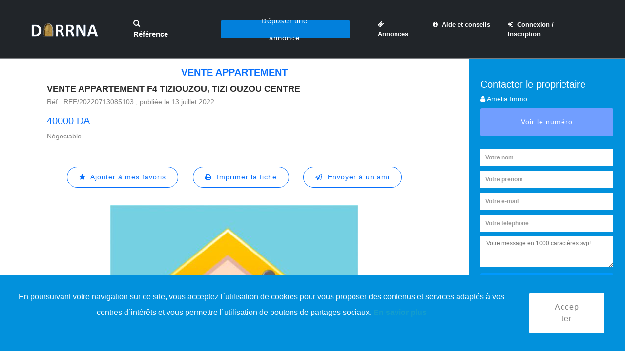

--- FILE ---
content_type: text/html; charset=UTF-8
request_url: https://www.darrna.com/detail-annonce/Vente-Appartement-F4-TiziOuzou-Tizi-Ouzou-centre-3841
body_size: 10372
content:

<!DOCTYPE html>
<html lang="fr">
<head>
<title>Vente Appartement 15-TiziOuzou (Tizi Ouzou centre) 125 m² 40000 DA 4 Pièces 4 chambre 3841| Darrna</title>
<meta name="language" content="French">
<meta http-equiv="content-language" content="fr" />
<meta charset="UTF-8">
<meta name="description" content="Vente Appartement 15-TiziOuzou (Tizi Ouzou centre) 125 m² 40000 DA 4 Pièces 4 chambre 3841| Darrna- Premier site d'annonces immobilières en Algérie, particuliers et professionnels.">
<meta http-equiv="X-UA-Compatible" content="IE=edge">
<meta name="viewport" content="width=device-width, initial-scale=1">

<meta name="robots" content="INDEX, FOLLOW"/>
<meta property="og:url" content="https://www.darrna.com/detail-annonce/Vente-Appartement-F4-TiziOuzou-Tizi-Ouzou-centre-3841" />
<meta property="og:type" content="website" />
<meta property="og:title" content="Vente Appartement 15-TiziOuzou (Tizi Ouzou centre) 125 m² 40000 DA 4 Pièces 4 chambre 3841| Darrna" />
<meta property="og:description" content="Vente Appartement 15-TiziOuzou (Tizi Ouzou centre) 125 m² 40000 DA 4 Pièces 4 chambre 3841| Darrna- Premier site d'annonces immobilières en Algérie, particuliers et professionnels." />
<meta property="og:image" content="" />

<link rel="canonical" href="https://www.darrna.com/detail-annonce/Vente-Appartement-F4-TiziOuzou-Tizi-Ouzou-centre-3841"/>

<link rel="shortcut icon" href="https://www.darrna.com/assets/frontend/slides/images/logo4.png" type="image/x-icon">
<link rel="icon" href="https://www.darrna.com/assets/frontend/img/core-img/favicon.ico">

<link rel="preconnect" href="https://www.google.com">
<link rel="preconnect" href="https://www.gstatic.com">
<link rel="preconnect" href="https://pagead2.googlesyndication.com">
<link rel="preconnect" href="https://www.googletagservices.com">
<link rel="preconnect" href="https://www.google-analytics.com">
<link rel="preconnect" href="https://tpc.googlesyndication.com">

<link rel="preconnect" href="https://www.facebook.com">
<link rel="preconnect" href="https://twitter.com">
<link rel="preconnect" href="https://www.instagram.com">
<link rel="preconnect" href="https://www.linkedin.com">


<link rel="preload" href="https://www.darrna.com/assets/frontend/css/bootstrap/fileinput.css" as="style">
<link rel="preload" href="https://www.darrna.com/assets/frontend/css/style.css" as="style">
<link rel="preload" href="https://www.darrna.com/assets/frontend/css/responsive/responsive.css" as="style">

<link href="https://www.darrna.com/assets/frontend/css/bootstrap/fileinput.css" rel="stylesheet" media="all">
<link href="https://www.darrna.com/assets/frontend/css/style.css" rel="stylesheet" media="all">
<link href="https://www.darrna.com/assets/frontend/css/responsive/responsive.css" rel="stylesheet">

<link rel="preload" href="https://www.darrna.com/assets/frontend/fonts/Pe-icon-7-stroke.woff" as="font" crossorigin>
<link rel="preload" href="https://www.darrna.com/assets/frontend/fonts/Pe-icon-7-stroke.woff?d7yf1v" as="font" crossorigin>
<link rel="preload" href="https://www.darrna.com/assets/frontend/fonts/fontawesome-webfont.woff" as="font" crossorigin>
<link rel="preload" href="https://www.darrna.com/assets/frontend/fonts/fontawesome-webfont.woff2?v=4.7.0" as="font" type="font/woff2" crossorigin>
<link rel="preload" href="https://www.darrna.com/assets/frontend/fonts/fontawesome-webfont.woff2" as="font" type="font/woff2" crossorigin>

<!--     <link href="https://www.darrna.com/assets/editer/css/ctrleditor.css" rel="stylesheet">
 -->

<!--   <link rel="stylesheet" href="https://www.darrna.com/assets/editor2/css/site.css">
    <link rel="stylesheet" href="https://www.darrna.com/assets/editor2/src/richtext.min.css">
    -->
<link rel="preload" href="https://www.darrna.com/assets/frontend/js/jquery/jquery-2.2.4.min.js" as="script">
<link rel="preload" href="https://www.darrna.com/assets/frontend/js/bootstrap/bootstrap.min.js" as="script">

<script src="https://www.darrna.com/assets/frontend/js/jquery/jquery-2.2.4.min.js" ></script>
<script src="https://www.darrna.com/assets/frontend/js/bootstrap/bootstrap-select.js" defer></script>
<script type="text/javascript">
    $(function(){ $(".selectpicker").selectpicker('render'); })
  </script>
<!-- Global site tag (gtag.js) - Google Analytics -->
<script type="text/javascript">
$(window).load(function() 
{
  setTimeout(function(){
    var scriptElement=document.createElement('script');
    scriptElement.type = 'text/javascript';
    scriptElement.src = "https://www.googletagmanager.com/gtag/js?id=UA-111598372-1";
    document.head.appendChild(scriptElement);
  },2000);
  
});
</script>
<!-- <script async src="https://www.googletagmanager.com/gtag/js?id=UA-111598372-1" defer></script> -->
<script type="application/ld+json">
{
  "@context" : "http://schema.org",
  "@type" : "LocalBusiness",
  "name" : "Darrna",
  "image" : "https://www.darrna.com/assets/img/2222_28.jpg",
  "email" : "contact@darrna.com",
  "url" : "http://www.darrna.com/"
}
</script>
<script>
  window.dataLayer = window.dataLayer || [];
  function gtag(){dataLayer.push(arguments);}
  gtag('js', new Date());
  gtag('config', 'UA-111598372-1');
</script>
<script type="text/javascript">
$(window).load(function() 
{
  setTimeout(function(){
    var scriptElement=document.createElement('script');
    scriptElement.type = 'text/javascript';
    scriptElement.src = "//pagead2.googlesyndication.com/pagead/js/adsbygoogle.js";
    document.head.appendChild(scriptElement);
  },2000);
  
});
</script>
<!-- <script src="//pagead2.googlesyndication.com/pagead/js/adsbygoogle.js" defer></script> -->
<script>
  (adsbygoogle = window.adsbygoogle || []).push({
    google_ad_client: "ca-pub-2149694196700171",
    enable_page_level_ads: true
  });
</script>

<script custom-element="amp-auto-ads" src="https://cdn.ampproject.org/v0/amp-auto-ads-0.1.js" defer></script>
<amp-auto-ads type="adsense" data-ad-client="ca-pub-2149694196700171"></amp-auto-ads>
<style type="text/css">
.asterisk {
  color: red;
}
.accept_cookies {
  position: fixed;
  bottom: 0;
  left: 0;
  right: 0;
  z-index: 99999;
}
.btn-white {
  background-color: #ffffff;
}
.amount {
  margin-top: 215px;
  position: absolute;
  margin-left: 5px;
  color:#ffffff;
  font-weight: bold;
}
.fa-question-circle {
  color: #403bb1;
  font-size: 24px;
}
.tooltip {
  position: relative;
  display: inline-block;
  border-bottom: 1px dotted black;
  opacity: 1;
}
.tooltip .tooltiptext {
  visibility: hidden;
  width: 150px;
  background-color: #a9c0e9;
  color: #000;
  text-align: center;
  border-radius: 6px;
  padding: 5px 0;
  /* Position the tooltip */
  position: absolute;
  z-index: 1;
  bottom: 100%;
  left: 50%;
  margin-left: -60px;
}
.tooltip:hover .tooltiptext {
  visibility: visible;
}
</style>
</head>

<body>
<h1 style="display: none;">Vente Appartement F4 15-TiziOuzou Tizi Ouzou centre 3841| Darrna</h1>
<!-- <div id="preloader">
    <div class="dorne-load"></div>
</div> -->
    <div class="dorne-search-form d-flex align-items-center">
        <div class="container">
            <div class="row">
                <div class="col-12">
                    <div class="search-close-btn" id="closeBtn">
                        <i class="pe-7s-close-circle" aria-hidden="true"></i>
                    </div>
                    <form action="https://www.darrna.com/recherche_par_reference.html" method="get">
                        <input type="search" name="reference" id="reference" placeholder="Accès par référence . . ." required>
                        <input type="submit" class="d-none" value="submit">
                    </form>
                </div>
            </div>
        </div>
    </div>

    <header class="header_area" id="header" style="background-color:#212529">
        <div class="container-fluid h-100">
            <div class="row h-100">
                <div class="col-12 h-100">
                    <nav class="h-100 navbar navbar-expand-lg">
                        <a class="navbar-brand" href="https://www.darrna.com/Accueil">
							<img src="https://www.darrna.com/assets/frontend/img/core-img/logo.webp" alt="logo.png" class="lazy" loading="lazy">
						</a>
                        <button class="navbar-toggler" type="button" data-toggle="collapse" data-target="#dorneNav" aria-controls="dorneNav" aria-expanded="false" aria-label="Toggle navigation">
							<span class="fa fa-bars"></span>
						</button>
                        <!-- Nav -->
                        <div class="collapse navbar-collapse" id="dorneNav">
                            <!-- Search btn -->
                            <div class="dorne-search-btn">
                                <a id="search-btn" href="#"><i class="fa fa-search" aria-hidden="true"></i> Référence</a>
                            </div>
														
							<ul class="navbar-nav mr-auto" id="dorneMenu" style="margin-left:3%">
								<li class="nav-item dropdown">
									<div class="dorne-add-listings-btn">
										
																				<a href="#" class="btn dorne-btn dropdown-toggle" id="navbarDropdown2" role="button" data-toggle="dropdown" aria-haspopup="true" aria-expanded="false">Déposer une annonce</a>
										<div class="dropdown-menu" aria-labelledby="navbarDropdown2">
											<a class="dropdown-item" href="https://www.darrna.com/inscription-particulier.html">Je suis un particulier</a>
											<a class="dropdown-item" href="https://www.darrna.com/inscription-professionnel.html">Je suis un professionnel</a>
										</div>
																				
									</div>
								</li>
                            </ul>
							<ul class="navbar-nav mr-auto" id="dorneMenu" style="margin-left:3%">
								<li class="nav-item">
                                    <a class="nav-link" href="https://www.darrna.com/liste-des-annonces.html"><i class="fa fa-ticket"></i>&nbsp;   Annonces</a>
                                </li>
								<li class="nav-item dropdown">
                                    <a class="nav-link dropdown-toggle" href="#" id="navbarDropdown" role="button" data-toggle="dropdown" aria-haspopup="true" aria-expanded="false">
										<i class="fa fa-info-circle"></i>&nbsp;   Aide et conseils
									</a>
                                    <div class="dropdown-menu" aria-labelledby="navbarDropdown">
                                        <!-- <a class="dropdown-item" style="color:black" href="" >Nos conseils d'achat</a>
                                        <a class="dropdown-item" style="color:black" href="">Nos conseils de vente</a>
                                        <a class="dropdown-item" style="color:black" href="">Nos conseils de location</a>
                                        <a class="dropdown-item" style="color:black" href="">actualité immobilière</a>
                                        <a class="dropdown-item" style="color:black" href="">démarches et règlementations</a> -->

                                        <a class="dropdown-item" style="color:black" href="https://www.darrna.com/blog/category/acheter/">Nos conseils d'achat</a>
                                        <a class="dropdown-item" style="color:black" href="https://www.darrna.com/blog/category/vendre/">Nos conseils de vente</a>
                                        <a class="dropdown-item" style="color:black" href="https://www.darrna.com/blog/category/louer/">Nos conseils de location</a>
                                        <a class="dropdown-item" style="color:black" href="https://www.darrna.com/blog/category/actualite-immobiliere/">Actualité immobilière</a>
                                        <a class="dropdown-item" style="color:black" href="https://www.darrna.com/blog/category/demarche-et-reglementations/">Démarches et règlementations</a>

                                    </div>
                                </li>
								
																<!-- <li class="nav-item">
                                    <a class="nav-link" href="https://www.darrna.com/connexion_et_ou_inscription.html"><i class="fa fa-sign-in"></i>&nbsp;  Connexion / Inscription</a>
                                </li> -->
                                <li class="nav-item">
                                    <a class="nav-link" href="https://www.darrna.com/connexion-et-ou-inscription.html"><i class="fa fa-sign-in"></i>&nbsp;  Connexion / Inscription</a>
                                </li>
								                            </ul>
                        </div>
                    </nav>
                </div>
            </div>
        </div>
    </header>
    <!-- ***** Header Area End ***** -->
    <script>
    /*$(document).ready(function() {
     $('body,html').click(function(e){
     $('.navbar-toggler').addClass('collapsed'); 
	 $('.navbar-toggler').attr('aria-expanded',false); 
	 $('#dorneNav').removeClass('show'); 
   });
});*/

   $(document).ready(function () {
    $(document).click(function (event) {
        var clickover = $(event.target);
        var _opened = $("#dorneNav").hasClass("show");
        if (_opened === true && !clickover.hasClass("navbar-toggler")) {
            $("button.navbar-toggler").click();
        }
    });
});
</script>	<link rel="stylesheet" href="https://www.darrna.com/assets/frontend/slides/mobirise-icons/mobirise-icons.css">
	<link rel="stylesheet" href="https://www.darrna.com/assets/frontend/slides/mbr-additional.css" type="text/css">
	
		
	<section class="dorne-explore-area det-explore-area d-md-flex">
		<!-- Explore Map Area -->
		        <div class="explore-map-area">
				<!--<div class="explore-map-area" style="flex: 0 0 75%;height:auto !important">-->
					
			<div class="carousel slide cid-qQqqV4kmYa" data-interval="false" id="not-slide">
				<center style="margin-top:10px;">
					<h5 style="font-size:20px;font-weight:bold;text-transform: uppercase;color:#086ffc">Vente Appartement</h5>
				</center>
				<div class="feature-content d-flex align-items-center justify-content-between">
					<div class="feature-title">
						<h5>Vente Appartement F4  TiziOuzou, Tizi Ouzou centre</h5>
						<p style="margin-top:5px">R&eacute;f : REF/20220713085103 , publi&eacute;e le 13 juillet 2022</p>
					</div>
					<div class="feature-favourite">
										<!-- <h5 style="color:#086ffc;text-align:right"></h5> -->
					<h5>40000 DA</h5>

					<p class="">Négociable</p>
					</div>
				</div>

				<center style="margin-top:30px">
			
					<!--Not Loging Button -->

					<!-- <a href="#" class="btn btn-sm" style="color:#0000ff;background-color:white;border-radius:100px!important;border: 1px solid #0000ff;" onclick="javascript:ajouter_favoris(3841)">
						<i class="fa fa-star"></i>&nbsp;  Ajouter à mes favoris
					</a> -->
						
					<a href="#" class="btn btn-sm" style="color:#086ffc;background-color:white;border-radius:100px!important;border: 1px solid #086ffc;" data-toggle="modal" data-target="#modaldemandeconnexion">
						<i class="fa fa-star"></i>&nbsp;  Ajouter à mes favoris
					</a>
						
					<a href="#" target="_blank" class="btn btn-sm" style="color:#086ffc;background-color:white;border-radius:100px!important;border: 1px solid #086ffc;" onclick="window.print(); return false;">
						<i class="fa fa-print"></i>&nbsp;  Imprimer la fiche
					</a>
					<a href="#" class="btn btn-sm" style="color:#086ffc;background-color:white;border-radius:100px!important;border: 1px solid #086ffc;" onclick="javascript:afficher_send_mail_ami()">
						<i class="fa fa-send-o"></i>&nbsp;  Envoyer à un ami
					</a>
				</center>
			</div>
			
			<div class="carousel slide cid-qQqqV4kmYa" data-interval="false" id="slider2-1s">

				<div class="container content-slider" style="width: 100%;padding-right: 0px;padding-left: 0px;">
					<div class="content-slider-wrap">
						<div>
							<div class="mbr-slider slide carousel" data-pause="true" data-keyboard="false" data-ride="false" data-interval="false">
								<ol class="carousel-indicators">
									
																		
																		<li data-app-prevent-settings="" data-target="#slider2-1s" data-slide-to="0" class="active"></li>
																	</ol>
								
								<div class="carousel-inner" role="listbox">
									
								
									<!-- <div class="carousel-item slider-fullscreen-image" >
										<div class="container container-slide">
											<div class="image_wrapper">

												<img src="https://www.darrna.com/assets/img/vente.jpg">

											</div>
										</div>
									</div>
 -->
							



									<div class="carousel-item slider-fullscreen-image active" style="background-image: url(https://www.darrna.com/assets/img/location.jpg);">
										<div class="container container-slide">
											<div class="image_wrapper">

												<img src="https://www.darrna.com/assets/img/location.jpg?1762113751" alt="image">

<img src="https://www.darrna.com/assets/frontend/img/core-img/watermark.png" style="height: 30px;position: absolute;top: 50%;left: 50%;transform: translate(-50%); display:none" alt="watermark.png">

											</div>
										</div>
									</div>
																		
																		
								</div>
							</div> 
						</div>
					</div>
				</div>
				
				<br>	
				<center>
										<button type="button" class="btn btn-sm" style="background-color:#086ffc;color:white">4 pieces</button>
										<button type="button" class="btn btn-sm" style="background-color:#086ffc;color:white">4 chambres</button>
										<button type="button" class="btn btn-sm" style="background-color:#086ffc;color:white">125 m²</button>
									</center>
				
				<div class="carousel slide cid-qQqqV4kmYa" data-interval="false" id="not-slide">
					<div class="feature-content d-flex align-items-center justify-content-between" style="padding:0 15% 0 15%;">
						<div class="col-lg-12">
							<p style="" id="CONTENUE_ANNONCES1">
								
												
							Amelia Immo<br />
 met en location un appartement de type F4 bien fini ayant deux façades, situé dans un immeuble fini et habité avec toutes commodités.<br />
 il convient pour habitation ou pour profession libérale <br />
Quartier : à proximité de la clinique dentaire centre ville de Tizi-Ouzou<br />
Superficie : 125 M2<br />
 Nombre d'étages : 3éme<br />
 Spécifications : Electricité, gaz, eau <br />
Prix :40 000 DA FIXE <br />
 frais d’agence<br />
le propriétaire exige une avance d'une année <br />
  Pour plus d'informations contactez nous <br />
06 61 77 02 20 /  026 19 52 98					
							</p>


							<h5 style="color:#086ffc"><span><i class="fa fa-map-marker"></i> 15-TiziOuzou ( Tizi Ouzou centre )</span></h5>
							<p style="line-height:1.5;font-size:16px"><span style="color:#086ffc">Commodites : </span> Balcon/Terrasse, Acte notarié, Livret foncier, Acte de Propriété</p>
						</div>
					</div>

					<div class="feature-content d-flex align-items-center justify-content-between" style="padding:0 15% 0 15%;">
						<div class="col-lg-12">							
							<a href="https://www.darrna.com/Annonce_Controller/signaler_abus/Vente-Appartement-F4-TiziOuzou-Tizi-Ouzou-centre-3841">
								<h5 style="color:#086ffc">
									<span><i class="fa fa-exclamation" aria-hidden="true"></i> Signaler un abus</span>
								</h5>							
							</a>		
						</div>
					</div>	
					<br>

					
					<!-- <div class="feature-content d-flex align-items-center justify-content-between" style="padding:0 10% 0 10%;margin-top:10px">
						<div class="feature-title">
							<h5>Popular Mentions</h5>
						</div>
					</div>	
					<center>
						<div class="col-lg-12 feature-content  justify-content-between">
														<button type="button" class="btn btn-sm disabled" style="background-color:#0000ff;color:white">Avec Ascenseur</button>
														<button type="button" class="btn btn-sm disabled" style="background-color:#0000ff;color:white">avec Balcon</button>
														<button type="button" class="btn btn-sm disabled" style="background-color:#0000ff;color:white">avec Terrasse</button>
														<button type="button" class="btn btn-sm disabled" style="background-color:#0000ff;color:white">avec Cave</button>
												</div>
					</center> -->					
				</div>

				
				
			</div>
			
			
        
		</div>
		
				


		<!-- Explore Search Form -->
		<div class="explore-search-form">
			<h4 style="color:white">Contacter le proprietaire</h4>
			<h4 style="font-size:0.9rem;color:white"><i class="fa fa-user" aria-hidden="true"></i> Amelia Immo</h4>
						<p><button class="btn see_number" id="" style="font-size:0.9rem;background-color:#719eff;color:white;width:100%;margin:0rem 0rem;border:1;border-color:#719eff;margin-top:10px; display: block">Voir le numéro</button></p>
			
		
			<button class="btn contact_number" style="font-size:12px;background-color:#0099ff;color:white;width:100%;margin:0rem 0rem;border:1;border-color:#0099ff;margin-top:10px; padding: 5px;display: none">0661770220 / 026195298</button>
			
			<!-- <h4 style="font-size:0.9rem;color:white; display: none;" class="contact_number"><i class="fa fa-mobile" aria-hidden="true"></i> 0661770220 / 026195298</h4>
			<h4 style="font-size:0.9rem;color:white;display: none;" class="contact_number"><i class="fa fa-phone" aria-hidden="true"></i> </h4> -->

			<!-- Tabs Content -->
			<div class="tab-content" id="nav-tabContent">
					<form id="contact_owner" action="https://www.darrna.com/contacter_le_proprietaire.html" method="post">
						<input name="nom" id="nom" class="wawa1" style="width:100%" placeholder="Votre nom" type="text" required>
						<input name="prenom" id="prenom" class="wawa1" style="width:100%;margin-top:5px" placeholder="Votre prenom" type="text" required>
						<input name="email" id="email" class="wawa1" style="width:100%;margin-top:5px" placeholder="Votre e-mail" type="email" required>
						<input name="telephone" id="telephone" class="wawa1" style="width:100%;margin-top:5px" placeholder="Votre telephone" type="number" min=1 required>
						<input name="mailproprietaire" id="mailproprietaire" value="ameliaimmob@gmail.com" type="hidden">
						<input name="idannonce" id="idannonce" value="3841" type="hidden">
						<input name="reference" id="reference" value="REF/20220713085103" type="hidden">
						<textarea name="message" id="message" class="wawa2" style="margin-top:5px;margin-top:5px" placeholder="Votre message en 1000 caractères svp!" rows="3" required></textarea>
						<br/>
						<div class="g-recaptcha" data-sitekey="6Ldp29YZAAAAAGgfBklj38vJHsN5o23BjdnBHc_E"></div>
      					<br/>

						<button type="submit" class="btn" style="font-size:0.9rem;background-color:#0099ff;color:white;width:100%;margin:0rem 0rem;border:1;border-color:#0099ff;margin-top:10px">Envoyer</button>
					</form>
			   
			</div>

					</div>
			
			
				
    </section>
	
		<!-- modals BEGIN AJOUT -->
		<div class="modal fade" id="modalajoutfavoris" tabindex="-1" role="dialog" aria-labelledby="myModalLabel" aria-hidden="true" style="padding-top:100px">
			<div class="modal-dialog" role="document">
				<div class="modal-content">
					<div class="modal-header">
						<h5 class="modal-title" style="color:rgb(203, 200, 18);"><i class="fa fa-star"></i></h5>
						<button type="button" class="close" data-dismiss="modal" aria-label="Close">×</button>
					</div>
					<div class="modal-body">
						<h6 style="font-size:19px;text-align:center;color:#086ffc">Annonce REF/20220713085103 ajouté dans favoris</h6>
					</div>
					<div class="modal-footer">
						<center><a href="#" class="btn btn-default" data-dismiss="modal" style="color:#086ffc;">OK</a></center>
					</div>
				</div>
			</div>
		</div>
		<!-- modals END AJOUT -->
		
		<!-- modals BEGIN SUPPRESSION -->
		<div class="modal fade" id="modalsupprimerfavoris" tabindex="-1" role="dialog" aria-labelledby="myModalLabel" aria-hidden="true" style="padding-top:100px">
			<div class="modal-dialog" role="document">
				<div class="modal-content">
					<div class="modal-header">
						<h5 class="modal-title" style="color:#086ffc;"><i class="fa fa-star"></i></h5>
						<button type="button" class="close" data-dismiss="modal" aria-label="Close">×</button>
					</div>
					<div class="modal-body">
						<h6 style="font-size:19px;text-align:center;color:#086ffc">Annonce REF/20220713085103 retiré dans favoris</h6>
					</div>
					<div class="modal-footer">
						<center><a href="#" class="btn btn-default" data-dismiss="modal" style="color:#086ffc;">OK</a></center>
					</div>
				</div>
			</div>
		</div>
		<!-- modals END SUPPRESSION -->
		
		<!-- modals BEGIN DEMANDE CONNEXION -->
		<div class="modal fade" id="modaldemandeconnexion" tabindex="-1" role="dialog" aria-labelledby="myModalLabel" aria-hidden="true" style="padding-top:100px">
			<div class="modal-dialog" role="document">
				<div class="modal-content">
					<div class="modal-header">
						<h5 class="modal-title" style="color:#086ffc;"><i class="fa fa-info-circle"></i></h5>
						<button type="button" class="close" data-dismiss="modal" aria-label="Close">×</button>
					</div>
					<div class="modal-body">
						<h6 style="font-size:17px;text-align:center;color:#086ffc">Veuillez vous connecter pour ajouter l'annonce REF/20220713085103 dans votre favoris</h6>
					</div>
					<div class="modal-footer">
						<center><a href="#" class="btn btn-default" data-dismiss="modal" style="color:#086ffc;">OK</a></center>
					</div>
				</div>
			</div>
		</div>
		<!-- modals END DEMANDE CONNEXION -->
		
		<!-- modals BEGIN SEND MAIL AMI -->
		<div class="modal fade padd-right" id="modalsendmailami" tabindex="-1" role="dialog" aria-labelledby="myModalLabel" aria-hidden="true" style="padding-top:100px">
			<div class="modal-dialog" role="document">
				<div class="modal-content">
					<div class="modal-header">
						<h5 class="modal-title" style="color:#086ffc;font-size:16px"><i class="fa fa-send"></i>&nbsp;    Envoi e-mail à un ami</h5>
						<button type="button" class="close" data-dismiss="modal" aria-hidden="true">×</button>
					</div>
                    <form id="contact_owner1" action="https://www.darrna.com/envoyer_a_un_ami.html" method="post">
					<div class="modal-body">
						<input name="nomsender" id="nomsender" class="form-control" placeholder="Votre nom" type="text" required><br>
						<input name="emailsender" id="emailsender" class="form-control" placeholder="Votre e-mail" type="email" required><br>
						<input name="emailami" id="emailami" class="form-control" placeholder="E-mail de votre ami" type="email" required><br>
						<input name="idannonce" id="idannonce" value="3841" type="hidden">
						<input name="reference" id="reference" value="REF/20220713085103" type="hidden">
						<textarea name="messageami" id="messageami" class="form-control" rows="3" type="text" placeholder="Votre message . ." required></textarea>
						
						<br/>
						<div class="g-recaptcha" data-sitekey="6Ldp29YZAAAAAGgfBklj38vJHsN5o23BjdnBHc_E"></div>
      					<br/>

					</div>
					<div class="modal-footer m-footer">
						<button type="button" class="btn btn-default btn-annuler" data-dismiss="modal">Annuler</button>
						<button type="submit" class="btn btn-primary btn-envoyer">Envoyer</button>
					</div>
                    </form>
				</div>
			</div>
		</div>
		
		<!-- modals END SEND MAIL AMI -->



		<div class="modal fade" id="message_sent" tabindex="-1" role="dialog" aria-labelledby="myModalLabel" aria-hidden="true" style="padding-top:100px;    margin-top: 180px;">
			<div class="modal-dialog" role="document">
				<div class="modal-content">
					<!-- <div class="modal-header">						
						<button type="button" class="close" data-dismiss="modal" aria-label="Close">×</button>
					</div> -->
					<div class="modal-body">					

						<div class="alert alert-success" style="margin-bottom: 0;background-color: #a2bda2;color: #0c420b;">
						<strong><i class="fa fa-check"></i></strong> Message envoyé avec succès !
						</div>
					</div>
					<!-- <div class="modal-footer">
						<center><a href="#" class="btn btn-default" data-dismiss="modal" style="color:#0000ff;">proche</a></center>
					</div> -->
				</div>
			</div>
		</div>

		
 



<script type="text/javascript" src="https://www.darrna.com/assets/frontend/pdf/jspdf.debug.js"></script>
<script>

	// $(document).ready(function(){


		


	// 	// 	// 	// setTimeout(function(){ 
	// 	// 		$('#CONTENUE_ANNONCES').html('Amelia Immo
 met en location un appartement de type F4 bien fini ayant deux façades, situé dans un immeuble fini et habité avec toutes commodités.
 il convient pour habitation ou pour profession libérale 
Quartier : à proximité de la clinique dentaire centre ville de Tizi-Ouzou
Superficie : 125 M2
 Nombre d'étages : 3éme
 Spécifications : Electricité, gaz, eau 
Prix :40 000 DA FIXE 
 frais d’agence
le propriétaire exige une avance d'une année 
  Pour plus d'informations contactez nous 
06 61 77 02 20 /  026 19 52 98');

	// 	// }, 500);
	// 	// 
	// 	//$('#CONTENUE_ANNONCES').html('Amelia Immo
 met en location un appartement de type F4 bien fini ayant deux façades, situé dans un immeuble fini et habité avec toutes commodités.
 il convient pour habitation ou pour profession libérale 
Quartier : à proximité de la clinique dentaire centre ville de Tizi-Ouzou
Superficie : 125 M2
 Nombre d'étages : 3éme
 Spécifications : Electricité, gaz, eau 
Prix :40 000 DA FIXE 
 frais d’agence
le propriétaire exige une avance d'une année 
  Pour plus d'informations contactez nous 
06 61 77 02 20 /  026 19 52 98');
	// });

function imprimer_en_pdf() {
	
	var img = [];
	
			img[0] = new Image();
		img[0].src = 'https://www.darrna.com/assets/img/location.jpg';
		
	var doc = new jsPDF('p', 'mm', 'a4');
	var width = doc.internal.pageSize.width;
	var height = doc.internal.pageSize.height;
	var options = { pagesplit: true };
	
	var no_image = "1";
	
	/* DEBUT : Titre - A propos - Contenue - Commodites */
	var lMargin = 15;
    var rMargin = 15;
    var pdfInMM = 210;
    var pageCenter = pdfInMM / 2;
	
		/* DEBUT : titre */
		doc.setFontSize(18);
		var titre = "Vente Appartement F4  TiziOuzou, Tizi Ouzou centre (REF/20220713085103)";
		
		var lines = doc.splitTextToSize(titre, (pdfInMM - lMargin - rMargin));
		var dim = doc.getTextDimensions('Text');
		var lineHeight = dim.h;
		for (var i = 0; i < lines.length; i += 1) {
			lineTop = (lineHeight / 2) * i;
			doc.text(lines[i], pageCenter, (18 + lineTop), 'center');
		}
		/* FIN : titre */
		
		var next_line = 28;
		var next_line_2 = 38;
		var next_line_3 = 55;
		if (lines.length > 1) {
			for (var i = 0; i < lines.length; i += 1) {
				next_line += 10;
				next_line_2 += 10;
				next_line_3 += 10;
			}
		}
		
		/* DEBUT : contenues */
		doc.setFontSize(14);
		var contenue = 'Amelia Immo
 met en location un appartement de type F4 bien fini ayant deux façades, situé dans un immeuble fini et habité avec toutes commodités.
 il convient pour habitation ou pour profession libérale 
Quartier : à proximité de la clinique dentaire centre ville de Tizi-Ouzou
Superficie : 125 M2
 Nombre d'étages : 3éme
 Spécifications : Electricité, gaz, eau 
Prix :40 000 DA FIXE 
 frais d’agence
le propriétaire exige une avance d'une année 
  Pour plus d'informations contactez nous 
06 61 77 02 20 /  026 19 52 98';	
		
		lines = doc.splitTextToSize(contenue, (pdfInMM - lMargin - rMargin));
		for (var i = 0; i < lines.length; i += 1) {
			lineTop = (lineHeight / 3) * i;
			doc.text(lines[i], pageCenter, (next_line_3 + lineTop), 'center');
		}
		/* FIN : contenues */
		
		/* DEBUT : a propos */
		doc.setTextColor(102, 102, 255);
		doc.setFontSize(10);
		doc.setFontStyle('none');
		
		var type_bien = "Appartement";
		var nb_chambres = "4";
		var nb_pieces = "4";
		var surface = "125";
		var apropos = type_bien;
		if (nb_chambres != null || nb_chambres != '') apropos += ' : ' + nb_chambres + ' chambres';
		if (nb_pieces != null || nb_pieces != '') apropos += ' - ' + nb_pieces + ' pièces';
		if (surface != null || surface != '') apropos += ' - ' + surface + ' m²';
		
		lines = doc.splitTextToSize(apropos, (pdfInMM - lMargin - rMargin));
		for (var i = 0; i < lines.length; i += 1) {
			lineTop = (lineHeight / 2) * i;
			doc.text(lines[i], pageCenter, (next_line + lineTop), 'center');
		}
		/* FIN : a propos */
		
		/* DEBUT : commodites */
		doc.setTextColor(0, 0, 0);
		doc.setFontStyle('none');
		var commodites = "COMMODITES : Balcon/Terrasse, Acte notarié, Livret foncier, Acte de Propriété.";
		lines = doc.splitTextToSize(commodites, (pdfInMM - lMargin - rMargin));
		for (var i = 0; i < lines.length; i += 1) {
			lineTop = (lineHeight / 2) * i;
			doc.text(lines[i], pageCenter, (next_line_2 + lineTop), 'center');
		}
		if (lines.length > 1) {
			for (var i = 0; i < lines.length; i += 1) next_line_3 += 10;
		}
		/* FIN : commodites */
		
		if (parseInt(no_image) != 1) {	
		doc.addPage();
		/* DEBUT : sary */
		doc.setFontStyle('bold');
		var t_img = img.length;
		var x = 0;
		for (var i = 0; i < t_img; i += 2) {
			
			x = i;
			doc.text(10, 15, 'IMAGE ' + (i + 1));
			doc.addImage(img[i], 'JPEG', 10, 25);
			
			if ((i + 1) < t_img) {
				doc.text(10, 150, 'IMAGE ' + (i + 2));
				doc.addImage(img[i + 1], 'JPEG', 10, 160);
				if ((i + 2) != (t_img)) doc.addPage();
			}
		
		}
		/* FIN : sary */
	}
		
	/* FIN : Titre - A propos - Contenue - Commodites */
	
	/* DEBUT : nom pdf */
	var nompdf = 'fiche_';
	var reference = "REF/20220713085103";
	var ref_arr = reference.split('/');
	var t_ref_arr = ref_arr.length;
	for (var i = 0; i < t_ref_arr; i += 1) {
		nompdf += ref_arr[i];
		if (i != (t_ref_arr - 1)) nompdf += '_';
	}
	/* FIN : nom pdf */
	
	doc.output('datauri');
	// doc.save(nompdf + ".pdf");

}

</script>
		
<script>

$(document).ready(function(){

	//$('#message_sent').modal('show');

	var sent = '';
	//alert(sent);

	if(sent == '1'){
		$('#message_sent').modal('show');
	}

	//var onload_check = ajouter_favoris('1704');
	var idannonce = '3841';
	//alert(idannonce);
	$.ajax({
		type : 'post',
		url : 'https://www.darrna.com/Annonce_Controller/check_fev',
		dataType : 'JSON',
		data : { 
			idannonce : idannonce,
		},
		success : function(data) {
			//alert(data);
			if(data == true){
				//alert("***true");
				$(".btn-remove").css("display", "inline-block");
				$(".btn-add").css("display", "none");
			}else if(data == false){
				//alert("*****false");
				$(".btn-remove").css("display", "none");
				$(".btn-add").css("display", "inline-block");
			}			
		}
	});




	$('.see_number').click(function(){
		//alert('hi');
		$(".see_number").css("display","none");
		$(".contact_number").css("display","block");
		//$(".contact_number").css("display","block");

	});


});

function ajouter_favoris(id_annonce) {
	$.ajax({
		type : 'post',
		url : 'https://www.darrna.com/Annonce_Controller/ajouter_favoris',
		dataType : 'JSON',
		data : { 
			idannonce : id_annonce,
		},
		success : function(data) {

			//alert(data);
			if(data == true){
				//alert("***true");
				$(".btn-remove").css("display", "inline-block");
				$(".btn-add").css("display", "none");
			}else if(data == false){
				//alert("*****false");
				$(".btn-remove").css("display", "none");
				$(".btn-add").css("display", "inline-block");
			}

			if (data){
				$("#modalajoutfavoris").modal();
				document.getElementById("etoile").style.color="#cbc812";
				
			}
			else{
				$("#modalsupprimerfavoris").modal();
				document.getElementById("etoile").style.color="#086ffc";
				
			}
		},
		error : function(data) {
			$("#modaldemandeconnexion").modal();
		}
	});
}
</script>

<script>
function afficher_send_mail_ami() {
	$("#modalsendmailami").modal();
}

function alaligne(texte) {
	var nbcarhoriz = 80;
	var temp = '';
	var retour = '';
	var t_wawa = texte.length;
	var debutfarany = 0, debut = 0;
	
	if (t_wawa > nbcarhoriz) {
		var t_ligne = parseInt(t_wawa / nbcarhoriz);
		for (var i = 0; i < t_ligne; i += 1) {
			debutfarany += nbcarhoriz;
			temp = texte.substr(debut, nbcarhoriz).trim();
			debut += nbcarhoriz;
			retour += temp + '\n';
		}
		retour += texte.substr(debutfarany, t_wawa);
	}
	return retour;
}

</script>

<section class="dorne-features-restaurant-area bg-default accept_cookies">
  <div class="container-fluid">
    <div class="row">
      <div class="col-10">
        <div class="section-heading text-center">
          <p class="wawa" style="font-size:16px"> En poursuivant votre navigation sur ce site, vous acceptez l´utilisation de cookies pour vous proposer des contenus et services adaptés à vos centres d´intérêts et vous permettre l´utilisation de boutons de partages sociaux. <a href="https://policies.google.com/technologies/cookies?hl=fr" target="_blank">En savior plus</a> </p>
        </div>
      </div>
      <div class="col-2"> <a href="?firsttimer" class="btn btn-white">Accepter</a> </div>
    </div>
  </div>
</section>
<!-- ****** Footer Area Start ****** -->
<footer class="dorne-footer-area" style="background-color:#e1e2e7;
    position: relative;
    float: left;
    width: 100%;
    z-index: 10;">
  <div class="container-fluid">
    <div class="row">
      <div class="col-12 d-md-flex justify-content-between">
        <div class="footer-text"> <a target="_blank" style="color:#007bff">CONTACTS</a>
          <p style="color:#4e4d4d;cursor:pointer;" data-toggle="modal" data-target="#nounContracter"><i class="fa fa-envelope" aria-haspopup="true" style="color:#8400ff;"></i> &nbsp; <strong>nous contacter</strong></p>
          <p style="color:#4e4d4d;"><i class="fa fa-google-plus" aria-haspopup="true" style="color:red"></i>&nbsp; www.darrna.com</p>
          <br>
          <!-- <p><a href="https://www.darrna.com/Accueil/vers_condition_vente">Mentions légales</a></p> -->
          <p><a href="https://www.darrna.com/Accueil/vers-condition-vente">Mentions légales</a></p>
          <p>Tous droits réservés © Darrna 2020 - Annonces immobilières Algérie </p>
        </div>
        <div class="footer-text"> <a target="_blank" style="color:#007bff">NOS ANNONCES DE LOCATION</a>
          <p><a class="location" href="https://www.darrna.com/annonces/Location-Appartement">Location d'appartement</a></p>
          <!-- <p><a href="">Location de maison</a></p> -->
          <p><a href="https://www.darrna.com/annonces/Location-Bureaux et locaux professionnels">Location du bureau</a></p>
          <p><a href="https://www.darrna.com/annonces/Location-Local commercial">Location de local commercial</a></p>
          <p><a href="https://www.darrna.com/annonces/Location-Salle des fêtes">Location salle des fêtes</a></p>
        </div>
        <div class="footer-text"> <a target="_blank" style="color:#007bff">NOS ANNONCES DE VENTE</a>
          <p><a href="https://www.darrna.com/annonces/Vente-Appartement">Vente d'appartement</a></p>
          <!-- <p><a href="">Vente maison</a></p> -->
          <p><a href="https://www.darrna.com/annonces/Vente-Entrepôt">Vente entrepôt</a></p>
          <p><a href="https://www.darrna.com/annonces/Vente-Terrain">Vente terrain</a></p>
          <p><a href="https://www.darrna.com/sitemap.xml">Sitemap</a></p>
        </div>
        <div class="footer-text"> <a target="_blank" style="color:#007bff">TOP WILAYA</a>
          <p><a class="16-alger" href="https://www.darrna.com/annonces/Alger">Annonce &agrave; 16-Alger</a></p>
          <p><a class="23-annaba" href="https://www.darrna.com/annonces/Annaba">Annonce &agrave; 23-Annaba</a></p>
          <p><a class="06-bejaia" href="https://www.darrna.com/annonces/Béjaïa">Annonce &agrave; 06-Béjaïa</a></p>
          <p><a href="https://www.darrna.com/annonces/Oran">Annonce &agrave; 31-Oran</a></p>
          <p><a class="15-tiziouzou" href="https://www.darrna.com/annonces/TiziOuzou">Annonce &agrave; 15-TiziOuzou</a></p>
        </div>
      </div>
    </div>
    <div class="row mt-3">
    <div class="col col-12">
    <div class="d-flex align-items-center social-div-icon"> 
    <ul>
    <li><a href="https://www.facebook.com/" target="_blank"><i class="fa fa-facebook" aria-hidden="true"></i></a></li>
    <li><a href="https://twitter.com/" target="_blank"><i class="fa fa-twitter" aria-hidden="true"></i></a></li>
    <li><a href="https://www.instagram.com/" target="_blank"><i class="fa fa-instagram" aria-hidden="true"></i></a></li>
    <li><a href="https://www.linkedin.com/in/" target="_blank"><i class="fa fa-linkedin" aria-hidden="true"></i></a></li>
    </ul>
    </div>
    </div>
    </div>
  </div>
</footer>

<!-- Noun contracter -->
<div class="modal fade" id="nounContracter">
  <div class="modal-dialog modal-dialog-centered modal-noun modal-lg">
    <div class="modal-content"> 
      <form id="contact_owner_foot" action="https://www.darrna.com/Annonce_Controller/contact_mail" method="post">
      <!-- Modal Header -->
      <div class="modal-header">
        <h4 class="modal-title">Nous contacter</h4>
        <button type="button" class="close" data-dismiss="modal">&times;</button>
      </div>
      
      <!-- Modal body -->
      <style type="text/css">
        .dropdown-header .text{
          font-weight: 600;font-size: 15px;color: black;
        }
      </style>
      <div class="modal-body">
        <div class="row">
        <div class="col col-md-12 col-12">
        <div class="paradiv_small">
        <span>Si vous rencontrez un probleme, vous pouvez nous envoyer un message en remplissant le fromulaire ci-dessous</span>
        </div>
        </div>
          <div class="col col-md-12 col-12">
            <div class="form-group">
              <input name="name" id="name" class="form-control" placeholder="Nom *" value="" type="text">
            </div>
            <div class="form-group">
              <input name="email" id="email" class="form-control" placeholder="Adresse mail *" value="" type="text">
            </div>
            <div class="form-group selectpickerfooter">
              <select class="selectpicker form-control"  title="Choisissez une catégorie de réclamation *" name="category[]">
                <optgroup label="A propos de site">
                <option value="1">L’alerte mail</option>
                <option>Vous souhaitez passer une annonce : conseils</option>
                <option>Vous avez déjà une annonce : ajout et modifications</option>
                <option>Problème techniques sur le site</option>
                <option>La recherche d’un bien</option>
                </optgroup>
                <optgroup label="Professionnels">
                <option>Régie publicitaire</option>
                <option>Partenariats</option>
                </optgroup>
              </select>
            </div>
          </div>
          <div class="col col-md-12 col-12"> 
          <div class="form-group">
            <textarea class="form-control" name="msg" placeholder="Votre message *"></textarea>
          </div>
          </div>

          <div class="col col-md-12 col-12"> 
            <div class="g-recaptcha" data-sitekey="6Ldp29YZAAAAAGgfBklj38vJHsN5o23BjdnBHc_E"></div>
          </div>

        </div>
      </div>
      <div class="modal-footer text-center">
        <button type="submit" class="btn btn-secondary btn-noun">Envoyer mon message</button>
      </div>
      </form>
    </div>
  </div>
</div>

<div class="modal fade" id="check_waliya" tabindex="-1" role="dialog" aria-labelledby="myModalLabel" aria-hidden="true" style="padding-top:100px;    margin-top: 180px;">
  <div class="modal-dialog" role="document">
    <div class="modal-content">
      <div class="modal-body">          

        <div class="alert alert-success" style="margin-bottom: 0;background-color: #a2bda2;color: #0c420b;">
        <strong><i class="fa fa-check"></i></strong> Choisissez une Wilaya
        </div>
      </div>
    </div>
  </div>
</div>

<div class="modal fade" id="check_captcha" tabindex="-1" role="dialog" aria-labelledby="myModalLabel" aria-hidden="true" style="padding-top:100px;    margin-top: 180px;">
  <div class="modal-dialog" role="document">
    <div class="modal-content">
      <div class="modal-body">          

        <div class="alert alert-success" style="margin-bottom: 0;background-color: #a2bda2;color: #0c420b;">
        <strong><i class="fa fa-check"></i></strong> Le champ reCAPTCHA est requis
        </div>
      </div>
    </div>
  </div>
</div>

<div class="modal fade" id="contact_res" tabindex="-1" role="dialog" aria-labelledby="myModalLabel" aria-hidden="true" style="padding-top:100px;    margin-top: 180px;">
    <div class="modal-dialog" role="document">
        <div class="modal-content">
            <div class="modal-body">                    
                <div class="alert alert-success" style="margin-bottom: 0;background-color: #a2bda2;color: #0c420b;">
                <strong><i class="fa fa-check"></i></strong>                </div>
            </div>
        </div>
    </div>
</div>

<script src="https://www.darrna.com/assets/frontend/js/bootstrap/popper.min.js" defer></script> 
<!-- Bootstrap-4 js --> 
<script src="https://www.darrna.com/assets/frontend/js/bootstrap/bootstrap.min.js" defer></script> 
<!-- Active JS --> 
<script src="https://www.darrna.com/assets/frontend/js/active.js" defer></script>
<!-- All Plugins js --> 
<script src="https://www.darrna.com/assets/frontend/js/others/plugins.js" defer></script>  
<script src="https://www.darrna.com/assets/frontend/js/bootstrap/fileinput.js" defer></script> 
<script type="text/javascript">

document.addEventListener("DOMContentLoaded",function(){var e;if("IntersectionObserver"in window){e=document.querySelectorAll(".lazy");var n=new IntersectionObserver(function(e,t){e.forEach(function(e){if(e.isIntersecting){var t=e.target;t.classList.remove("lazy"),n.unobserve(t)}})});e.forEach(function(e){n.observe(e)})}else{var t;function o(){t&&clearTimeout(t),t=setTimeout(function(){var n=window.pageYOffset;e.forEach(function(e){e.offsetTop<window.innerHeight+n&&(e.src=e.dataset.src,e.classList.remove("lazy"))}),0==e.length&&(document.removeEventListener("scroll",o),window.removeEventListener("resize",o),window.removeEventListener("orientationChange",o))},20)}e=document.querySelectorAll(".lazy"),document.addEventListener("scroll",o),window.addEventListener("resize",o),window.addEventListener("orientationChange",o)}});


    $(document).ready(function(){
        $('.my-select').selectpicker();
    		$('[data-toggle="tooltip"]').tooltip();  
    		$("[data-toggle=popover]").popover({trigger:"hover"});
    		
    		$(".inputphoto").fileinput();
    });
    $(window).load(function() { 
       $('.search_load').hide();
       $('.search_panel').show();
    });

  var CaptchaCallback = function() {
    
    jQuery('.g-recaptcha').each(function(index, el) {
          var widgetId = grecaptcha.render(el, {'sitekey' : jQuery(el).attr('data-sitekey')});
          jQuery(this).attr('data-widget-id', widgetId);
      });

    // jQuery('.g-recaptcha').each(function(index, el) {
    //     grecaptcha.render(el, {
    //         'sitekey' : jQuery(el).attr('data-sitekey')
    //         // ,'theme' : jQuery(el).attr('data-theme')
    //         // ,'size' : jQuery(el).attr('data-size')
    //         // ,'tabindex' : jQuery(el).attr('data-tabindex')
    //         // ,'callback' : jQuery(el).attr('data-callback')
    //         // ,'expired-callback' : jQuery(el).attr('data-expired-callback')
    //         // ,'error-callback' : jQuery(el).attr('data-error-callback')
    //     });
    // });
  };

  var elem = document.getElementById("contact_owner_foot");
  if(typeof elem !== 'undefined' && elem !== null) 
  {
    document.getElementById("contact_owner_foot").addEventListener("submit",function(evt)
    {
      var response = grecaptcha.getResponse($('#contact_owner_foot .g-recaptcha').attr('data-widget-id'));
      if(response.length == 0) 
      { 
        $('#check_captcha').modal('show'); 
        evt.preventDefault();
        return false;
      }
    });
  }

  elem = document.getElementById("contact_owner");
  if(typeof elem !== 'undefined' && elem !== null) 
  {
    document.getElementById("contact_owner").addEventListener("submit",function(evt)
    {
      
      var response = grecaptcha.getResponse($('#contact_owner .g-recaptcha').attr('data-widget-id'));
      if(response.length == 0) 
      { 
        //reCaptcha not verified
        //alert("please verify you are humann!");
        $('#check_captcha').modal('show'); 
        evt.preventDefault();
        return false;
      }
      //captcha verified
      //do the rest of your validations here
      
    });
  }

  elem = document.getElementById("contact_owner1");
  if(typeof elem !== 'undefined' && elem !== null) 
  {
    document.getElementById("contact_owner1").addEventListener("submit",function(evt)
    {
      var response = grecaptcha.getResponse($('#contact_owner1 .g-recaptcha').attr('data-widget-id'));
      if(response.length == 0) 
      { 
        $('#check_captcha').modal('show'); 
        evt.preventDefault();
        return false;
      }
    });
  }

</script>

<script type="text/javascript">

$(window).load(function() 
{
  setTimeout(function(){
    var scriptElement=document.createElement('script');
    scriptElement.type = 'text/javascript';
    scriptElement.src = "https://www.google.com/recaptcha/api.js?hl=fr&onload=CaptchaCallback&render=explicit";
    document.head.appendChild(scriptElement);
  },2000);
  
});
</script>

<!-- <script src="https://www.google.com/recaptcha/api.js?hl=fr" async defer></script> -->
<!-- <script src="https://www.google.com/recaptcha/api.js?hl=fr&onload=CaptchaCallback&render=explicit" async defer></script> -->


</body></html>